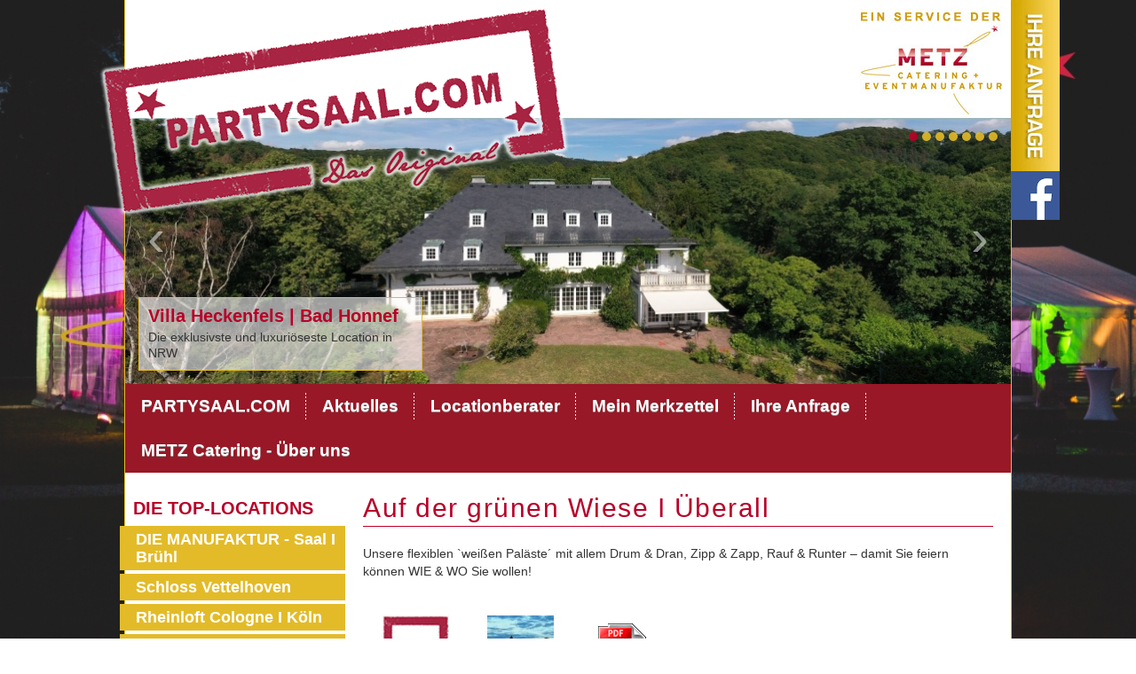

--- FILE ---
content_type: text/html;charset=UTF-8
request_url: https://www.partysaal.com/locationdetails/auf_der_gruenen_wiese
body_size: 6176
content:
<!DOCTYPE HTML>
<html lang="de-de" xml:lang="de-de">
<head>

<title>Auf der grünen Wiese I Überall | PARTYSAAL.COM</title>

<meta http-equiv="Content-Type" content="text/html; charset=utf-8">
<meta name="viewport" content="width=device-width, initial-scale=1">
<meta name="Description" content="Sie suchen die perfekte Location für Ihre Veranstaltung? Wir haben SIe schon längst gefunden! Egal ob Hochzeit, Geburtstag oder Business Event... Burgen,. Schlösser, Geheimtipps, etc.">
<meta name="Keywords" content="Eventlocation, Location, Festsaal, Partysaal, Saal, Location Köln, Location Düsseldorf, Location Bonn, Location NRW, Locations Köln, Festsaal Köln, Hochzeitslocation, Hochzeit Köln, Hochzeit Bonn, Hochzeit Düseldorf, Location Königswinter, Heiraten Köln, Location Brühl, Festsaal Brühl, Metz Erlebniswelt, Hochzeit Burg, Hochzeit Schloss, Hochzeit Schloß, Veranstaltungsraum, Veranstaltungssaal, Konferenzsaal, Tagungslocation, Location des Monats, heiraten in Köln, Heiraten in Bonn, Festsaal Hochzeitsfeier, Metz Catering, Metz Event, Eventlocation Köln, Eventlocation Bonn, Eventlocation Düsseldorf, Eventlocation Brühl, Traumlocation, Festsaal Bonn, Festsaal Düsseldorf, Catering Location, Gala Location, Messe Location, Meeting Location, Konferenz Location, Geburtstagsfeier Saal, Jubiläum Location, Location Sommerfest, Location Weihnachtsfeier, Weihnachtsfeier Köln, Sommerfest Köln, Weihnachtsfeier Bonn, Sommerfest Bonn">
<meta name="copyright" content="PARTYSAAL.COM">
<meta name="robots" content="INDEX, FOLLOW">
<meta name="revisit-after" content="30 days">
<meta name="document-class" content="Living Document">
<meta name="author" content="PARTYSAAL.COM">
<meta name="Reply-to" content="info@partysaal.com">
<meta name="Publisher" content="PARTYSAAL.COM">
<meta name="Publisher-Email" content="info@partysaal.com">
<meta property="og:title" content="Auf der grünen Wiese I Überall | PARTYSAAL.COM" />
<meta property="og:type" content="website" />
<meta property="og:url" content="https://www.partysaal.com//locationdetails/auf_der_gruenen_wiese" />
<meta property="og:image" content="https://www.partysaal.com/img/logo_partysaal_facebook.png" />
<meta property="og:description" content="Sie suchen die perfekte Location für Ihre Veranstaltung? Wir haben SIe schon längst gefunden! Egal ob Hochzeit, Geburtstag oder Business Event... Burgen,. Schlösser, Geheimtipps, etc." />

<base href="https://www.partysaal.com/" target="_self">


  <link rel="shortcut icon" href="https://www.partysaal.com/favicon.ico">
  <link href='https://partysaal.com/dateien/fonts/google-fonts.css' rel='stylesheet' type='text/css'>
  
  <link type="text/css" href="https://www.partysaal.com/css/bootstrap.css" media="screen" rel="stylesheet">
  <link type="text/css" href="https://www.partysaal.com/css/bootstrap-responsive.css" media="screen" rel="stylesheet">
  <link type="text/css" href="https://www.partysaal.com/css/fancybox.css" media="screen" rel="stylesheet">
  <link type="text/css" href="https://www.partysaal.com/css/styles.css" media="screen" rel="stylesheet">
  <link type="text/css" href="https://www.partysaal.com/css/styles_form.css" media="screen" rel="stylesheet">
  <link type="text/css" href="https://www.partysaal.com/css/locations.css" media="screen" rel="stylesheet">
  
  <!--[if lt IE 9]>
  <script>
      document.createElement('header');
      document.createElement('nav');
      document.createElement('section');
      document.createElement('article');
      document.createElement('aside');
      document.createElement('footer');
      document.createElement('hgroup');
  </script>
  <link type="text/css" href="https://www.partysaal.com/css/style_ie.css" media="screen" rel="stylesheet" />
  <script src="https://www.partysaal.com/js/html5shiv.js"></script>
  <link type="text/css" href="https://www.partysaal.com/css/desktop.css" rel="stylesheet" media="screen" />
  <![endif]-->
  
	<script type="text/javascript">
      var gaProperty = 'UA-44411472-4';
      var disableStr = 'ga-disable-' + gaProperty;
      if (document.cookie.indexOf(disableStr + '=true') > -1) {
      window[disableStr] = true;
      }
      function gaOptout() {
      document.cookie = disableStr + '=true; expires=Thu, 31 Dec 2099 23:59:59 UTC; path=/';
      window[disableStr] = true;
      alert('Das Tracking durch Google Analytics wurde in Ihrem Browser für diese Website deaktiviert.');
      }
    </script> 
     
	<script>
      (function(i,s,o,g,r,a,m){i['GoogleAnalyticsObject']=r;i[r]=i[r]||function(){
      (i[r].q=i[r].q||[]).push(arguments)},i[r].l=1*new Date();a=s.createElement(o),
      m=s.getElementsByTagName(o)[0];a.async=1;a.src=g;m.parentNode.insertBefore(a,m)
      })(window,document,'script','https://www.google-analytics.com/analytics.js','ga');
      ga('create', 'UA-44411472-4', 'auto');
      ga('require', 'displayfeatures');
      ga('require', 'linkid', 'linkid.js');
      ga('set', 'anonymizeIp', true);
      ga('send', 'pageview');
    </script>

  <style type="text/css">
	<!--
	html {
		background: url(dateien/bilder/hintergruende/zelte.jpg) no-repeat center center fixed; 
		-webkit-background-size: cover;
		-moz-background-size: cover;
		-o-background-size: cover;
		background-size: cover;
	}
	-->
  </style>

</head>

<body>

<div id="wrapper" class="container">
    <div class="flag">
        <a href="anfrage" title="IHRE ANFRAGE"><img class="anfrage-image" src="https://www.partysaal.com/img/ihre_anfrage.jpg" alt="IHRE ANFRAGE" title="IHRE ANFRAGE"></a>
        <a href="https://www.facebook.com/METZevent" target="_blank" title="facebook"><img class="facebook-image" src="https://www.partysaal.com/img/facebook_icon.png" alt="facebook" title="facebook"></a>
    </div>

    <header>
        <div class="logo">
        	
            	<img src="https://www.partysaal.com/img/logo_partysaal.png" alt="PARTYSAAL.COM - Das Original" title="PARTYSAAL.COM - Das Original" />
            
        </div>	
        <div class="logo-metz">
            <a href="https://www.metz-event.de/" target="_blank" title="Ein Service von: METZ CATERING + EVENTMANUFAKTUR">
                <img src="https://www.partysaal.com/img/logo_metz.jpg" alt="Ein Service von: METZ CATERING + EVENTMANUFAKTUR" title="Ein Service von: METZ CATERING + EVENTMANUFAKTUR">
            </a>
        </div>
        
    </header>
    
    <div class="container slideshow">
	<div id="myCarousel" class="carousel slide">
		<ol class="carousel-indicators">
			
				<li data-target="#myCarousel" data-slide-to="0" class="active"></li>
			
				<li data-target="#myCarousel" data-slide-to="1"></li>
			
				<li data-target="#myCarousel" data-slide-to="2"></li>
			
				<li data-target="#myCarousel" data-slide-to="3"></li>
			
				<li data-target="#myCarousel" data-slide-to="4"></li>
			
				<li data-target="#myCarousel" data-slide-to="5"></li>
			
				<li data-target="#myCarousel" data-slide-to="6"></li>
			
		</ol>
		<!-- Carousel items -->
		<div class="carousel-inner">
		
			
			<div class="active item">
				<a href="https://www.partysaal.com/locationdetails/villa_heckenfels" title="" target="_self">
					<article>
						<h4>Villa Heckenfels | Bad Honnef</h4>
						<p>Die exklusivste und luxuri&ouml;seste Location in NRW</p>
					</article>
					<img src="https://www.partysaal.com/dateien/bilder/slider/heckenfels_slider.jpg" alt="Villa Heckenfels | Bad Honnef" title="Villa Heckenfels | Bad Honnef" />
				</a>
			</div>
		
			
			<div class="item">
				<a href="http://www.partysaal.com/locationdetails/stella_rheni" title="" target="_self">
					<article>
						<h4>Stella Rheni</h4>
						<p>Die sch&ouml;nste Event-Villa im Rheinland!</p>
					</article>
					<img src="https://www.partysaal.com/dateien/bilder/slider/stella_slider.jpg" alt="Stella Rheni" title="Stella Rheni" />
				</a>
			</div>
		
			
			<div class="item">
				<a href="http://www.partysaal.com/locationdetails/auf_der_gruenen_wiese" title="" target="_self">
					<article>
						<h4>Auf der grünen Wiese</h4>
						<p>Individueller geht es nicht!</p>
					</article>
					<img src="https://www.partysaal.com/dateien/bilder/slider/zelt.jpg" alt="Auf der grünen Wiese" title="Auf der grünen Wiese" />
				</a>
			</div>
		
			
			<div class="item">
				<a href="http://www.partysaal.com/locationdetails/rheinloft_cologne" title="" target="_self">
					<article>
						<h4>Rheinloft Cologne</h4>
						<p>Die sch&ouml;nste Location in K&ouml;ln</p>
					</article>
					<img src="https://www.partysaal.com/dateien/bilder/slider/rheinloft.jpg" alt="Rheinloft Cologne" title="Rheinloft Cologne" />
				</a>
			</div>
		
			
			<div class="item">
				<a href="http://www.partysaal.com/metz_erlebniswelt" title="" target="_self">
					<article>
						<h4>Die Manufaktur</h4>
						<p>Die perfekte Location f&uuml;r jeden Anlass</p>
					</article>
					<img src="https://www.partysaal.com/dateien/bilder/slider/manufaktur.jpg" alt="Die Manufaktur" title="Die Manufaktur" />
				</a>
			</div>
		
			
			<div class="item">
				<a href="http://www.partysaal.com/locationdetails/weilerhof" title="" target="_self">
					<article>
						<h4>Weilerhof</h4>
						<p>Wundersch&ouml;n rustikal!</p>
					</article>
					<img src="https://www.partysaal.com/dateien/bilder/slider/weilerhof_back.jpg" alt="Weilerhof" title="Weilerhof" />
				</a>
			</div>
		
			
			<div class="item">
				<a href="https://www.partysaal.com/locationdetails/waldgraf" title="" target="_self">
					<article>
						<h4>Schloss Vettelhoven | Grafschaft</h4>
						<p>Das sch&ouml;nste Dornr&ouml;schenschloss</p>
					</article>
					<img src="https://www.partysaal.com/dateien/bilder/slider/vettelhoven_slider.jpg" alt="Schloss Vettelhoven | Grafschaft" title="Schloss Vettelhoven | Grafschaft" />
				</a>
			</div>
		
		</div>
		<!-- Carousel nav -->
		<a class="carousel-control left" href="#myCarousel" data-slide="prev">&lsaquo;</a>
		<a class="carousel-control right" href="#myCarousel" data-slide="next">&rsaquo;</a>
	</div>
</div>
    
    <nav class="navbar">
        <div class="navbar-inner">
            <div class="container">
                <button type="button" class="btn btn-navbar" data-toggle="collapse" data-target=".nav-collapse">
                    <span class="icon-bar"></span>
                    <span class="icon-bar"></span>
                    <span class="icon-bar"></span>
                </button>
                <section class="nav-collapse collapse">
                     
                <ul class="nav menu-1-level">
                    
                        <li class="nav-first">
                            <a href="https://www.partysaal.com/" target="_self" title="PARTYSAAL.COM - Locations für Ihren Event in Köln / Bonn / Düsseldorf / NRW!">PARTYSAAL.COM</a>
                            
                            
                            
                        </li>
                    
                        <li>
                            <a href="https://www.partysaal.com/aktuelles" target="_self" title="Aktuelles">Aktuelles</a>
                            
                            
                            
                        </li>
                    
                        <li class="nav-parent">
                            <a href="https://www.partysaal.com/locationberater" target="_self" title="Locationberater">Locationberater</a>
                            
                            
                             
                <ul class="nav menu-2-level">
                    
                        <li class="nav-first">
                            <a href="https://www.partysaal.com/koeln" target="_self" title="Locations im Raum Köln">Locations im Raum Köln</a>
                            
                            
                            
                        </li>
                    
                        <li>
                            <a href="https://www.partysaal.com/bonn" target="_self" title="Locations im Raum Bonn">Locations im Raum Bonn</a>
                            
                            
                            
                        </li>
                    
                        <li>
                            <a href="https://www.partysaal.com/koeln-bonn" target="_self" title="Locations im Köln-Bonner Großraum">Locations im Köln-Bonner Großraum</a>
                            
                            
                            
                        </li>
                    
                        <li>
                            <a href="https://www.partysaal.com/top_hochzeitslocations" target="_self" title="Top-Hochzeitslocations">Top-Hochzeitslocations</a>
                            
                            
                            
                        </li>
                    
                        <li>
                            <a href="https://www.partysaal.com/businesslocations" target="_self" title="Business-Locations">Business-Locations</a>
                            
                            
                            
                        </li>
                    
                        <li>
                            <a href="https://www.partysaal.com/duesseldorf" target="_self" title="Locations im Raum Düsseldorf">Locations im Raum Düsseldorf</a>
                            
                            
                            
                        </li>
                    
                        <li>
                            <a href="https://www.partysaal.com/konferenz_tagungslocations" target="_self" title="Konferenz- und Tagungslocations">Konferenz- und Tagungslocations</a>
                            
                            
                            
                        </li>
                    
                        <li>
                            <a href="https://www.partysaal.com/outdoor-sommer_special" target="_self" title="OUTDOOR - Sommer Specials">OUTDOOR - Sommer Specials</a>
                            
                            
                            
                        </li>
                    
                        <li>
                            <a href="https://www.partysaal.com/top-partylocations" target="_self" title="Top-Partylocations">Top-Partylocations</a>
                            
                            
                            
                        </li>
                    
                        <li>
                            <a href="https://www.partysaal.com/bis_60_personen" target="_self" title="Bis 60 Personen">Bis 60 Personen</a>
                            
                            
                            
                        </li>
                    
                        <li>
                            <a href="https://www.partysaal.com/bis_100_personen" target="_self" title="Bis 100 Personen">Bis 100 Personen</a>
                            
                            
                            
                        </li>
                    
                        <li>
                            <a href="https://www.partysaal.com/bis_130_personen" target="_self" title="Bis 130 Personen">Bis 130 Personen</a>
                            
                            
                            
                        </li>
                    
                        <li>
                            <a href="https://www.partysaal.com/bis_180_personen" target="_self" title="Bis 180 Personen">Bis 180 Personen</a>
                            
                            
                            
                        </li>
                    
                        <li>
                            <a href="https://www.partysaal.com/bis_250_personen" target="_self" title="Bis 250 Personen">Bis 250 Personen</a>
                            
                            
                            
                        </li>
                    
                        <li>
                            <a href="https://www.partysaal.com/bis_500_personen" target="_self" title="Bis 500 Personen">Bis 500 Personen</a>
                            
                            
                            
                        </li>
                    
                        <li>
                            <a href="https://www.partysaal.com/bis_1000_personen" target="_self" title="Bis 1000 Personen">Bis 1000 Personen</a>
                            
                            
                            
                        </li>
                    
                        <li class="nav-last">
                            <a href="https://www.partysaal.com/mit_standesamt" target="_self" title="Locations mit Standesamt">Locations mit Standesamt</a>
                            
                            
                            
                        </li>
                    
                </ul>
             
                        </li>
                    
                        <li>
                            <a href="https://www.partysaal.com/merkzettel" target="_self" title="Mein Location-Merkzettel">Mein Merkzettel</a>
                            
                            
                            
                        </li>
                    
                        <li>
                            <a href="https://www.partysaal.com/anfrage" target="_self" title="Ihre Anfrage">Ihre Anfrage</a>
                            
                            
                            
                        </li>
                    
                        <li class="nav-last">
                            <a href="https://www.partysaal.com/metz_catering" target="_self" title="METZ Catering + Eventmanufaktur">METZ Catering - Über uns</a>
                            
                            
                            
                        </li>
                    
                </ul>
             
                </section>
            </div>
        </div>
    </nav> 

    <div class="row main">

        <div class="span8 main-content">
            
    	  <h1>Auf der grünen Wiese I Überall</h1>
			Unsere flexiblen `weißen Paläste´ mit allem Drum & Dran, Zipp & Zapp, Rauf & Runter – damit Sie feiern können WIE & WO Sie wollen!
		  <br />
			
		  <br class="clear-both"/>
		  <div align="right">
			
            <div class="div_location_button"><a href="locationdetails/auf_der_gruenen_wiese"><img src="img/uebersicht.jpg" width="75" height="75" alt="ÜBERSICHT" title="ÜBERSICHT" border="0" /><br />ÜBERSICHT</a></div>
            <div class="div_location_button">
            <a href="locationdetails/auf_der_gruenen_wiese/bilder" rel="lightbox[location]"><img src="dateien/bilder/locations/icon/8003.jpg" width="75" height="75" alt="BILDERGALERIE" title="BILDERGALERIE" border="0" /><br />BILDERGALERIE</a></div> <div class="div_location_button" style="border-right: none"><a href="dateien/pdf/locations/metz_ps_wiese.pdf" title="INFOBLATT" target="_blank"><img src="img/pdflogo.gif" width="75" height="75" alt="INFOBLATT" title="INFOBLATT" border="0" /><br />INFOBLATT</a></div> 
			
		  </div>
		  <div style="clear: left;"></div>
          <br />
		  
              <table cellspacing="0" cellpadding="0" class="tbl_location">
                
                <tr class="tbl_location_tr1">
                  <td class="tbl_location_bez">Kategorie</td>
                  <td valign="top">Zelte, Outdoor</td>
                  <td rowspan="3" width="75">
                    <div id="facebook_like_location" style="margin: 5px 0 0 5px;">
						<iframe src="http://www.facebook.com/plugins/like.php?href=http%3A%2F%2Fwww.partysaal.com/index.cfm/locationdetails/auf_der_gruenen_wiese&amp;layout=button_count&amp;show_faces=false&amp;width=76&amp;action=like&amp;colorscheme=light&amp;height=21" scrolling="no" frameborder="0" style="border:none; overflow:hidden; width:120px; height:21px;" allowTransparency="true"></iframe>
					</div>	
					
                      <div class="div_location_button"><a href="merkzettel/hinzufuegen/auf_der_gruenen_wiese" title="MERKZETTEL"><img src="img/partysaal_icon_pfeil_stern.png" width="75" height="75" alt="MERKZETTEL" title="MERKZETTEL" border="0" /><br />MERKZETTEL</a></div>
                    
                  </td>
                </tr>
                  
                <tr>
                  <td class="tbl_location_bez">Stichworte</td>
                  <td valign="top">Feiern überall, Zelte, flexibel, ungebunden</td>
                </tr>
                
                <tr class="tbl_location_tr1">
                  <td class="tbl_location_bez"><strong>Personenzahl</strong></td>
                  <td valign="top">10-1000 Personen</td>
                </tr>
                
                <tr>
                  <td class="tbl_location_bez"><strong>Eignung</strong></td>
                  <td colspan="2">Hochzeiten, Geburtstagem Firmenevents, Produktpräsentationen, Messen, ALLES!</td>
                </tr>
                
                <tr class="tbl_location_tr1">
                  <td class="tbl_location_bez"><strong>Lage</strong></td>
                  <td colspan="2">Wo immer SIE feiern wollen: Im Garten, am See, auf der grünen Wiese, etc…</td>
                </tr>
                
                  <tr>
                    <td class="tbl_location_bez"><strong>Besonderheit</strong></td>
                    <td colspan="2">Spezielle Formen vom Spitzdach über das Zirkuszelt bis hin zur mehrstöckigen Festhalle</td>
                  </tr>
                
                <tr class="tbl_location_tr1">
                  <td class="tbl_location_bez"><strong>Kurzinfo</strong></td>
                  <td colspan="2"><ul><li>Moderne Zelte mit Alu-Leichtbau Ger&uuml;st, strahlend wei&szlig;er PVC Beplanung und Holzboden, je nach Ausf&uuml;hrung mit Fenstern und festen T&uuml;ren</li><li>Verschiedene Ausbauvarianten mit w&auml;hlbaren Teppichfarben, individueller Be- &amp; Ausleuchtung, Stoffhimmeln und vieles mehr</li><li>Viele individuelle Gestaltungs- und Ausstattungsmerkmale wie &uuml;berdachte Terrassen, Walkways, seperate K&uuml;chen, etc.. realisierbar</li><li>Vielf&auml;ltige Tisch-, Stuhl-, Theken- &amp; Bar-Varianten m&ouml;glich</li><li>Ortsungebundene Infrastruktur durch Stromaggregat, mobile Sanit&auml;rl&ouml;sungen, Wassertanks</li></ul></td>
                </tr>
                
                  <tr>
                    <td class="tbl_location_bez"><strong>Specials</strong></td>
                    <td colspan="2"><p>Attraktive Pauschalpakete inkl. Zelt, Ausstattung, Dekoration, Speisen, Getr&auml;nke &bdquo;all-you-can-drink&ldquo;, Personal, Unterhaltung</p></td>
                  </tr>
                
                <tr class="tbl_location_tr1">
                  <td class="tbl_location_bez"><strong>Preisspiegel</strong></td>
                  <td colspan="2">
                    <img src="img/stern15.png" width="14" height="14" alt="*" title="*" border="0" />  bis <img src="img/stern15.png" width="14" height="14" alt="*" title="*" border="0" /><img src="img/stern15.png" width="14" height="14" alt="*" title="*" border="0" /><img src="img/stern15.png" width="14" height="14" alt="*" title="*" border="0" /><img src="img/stern15.png" width="14" height="14" alt="*" title="*" border="0" />
                  </td>
                </tr>
              </table>
            
            
            

        </div> 

        <aside class="span4 content-left">
            <nav class="nav-leistungen">
                <h3>Die Top-Locations</h3>
                

    
    
    
    <ul class="nav menu-2-level">
        
            <li class="nav-first"><a href="locationdetails/die_manufaktur" title="DIE MANUFAKTUR - Saal I Brühl">DIE MANUFAKTUR - Saal I Brühl</a></li>
		
            <li><a href="locationdetails/waldgraf" title="Schloss Vettelhoven">Schloss Vettelhoven</a></li>
		
            <li><a href="locationdetails/rheinloft_cologne" title="Rheinloft Cologne I Köln">Rheinloft Cologne I Köln</a></li>
		
            <li><a href="locationdetails/stella_rheni" title="Stella Rheni I Bonn">Stella Rheni I Bonn</a></li>
		
            <li><a href="locationdetails/weilerhof" title="Weilerhof I Brühl/Hürth">Weilerhof I Brühl/Hürth</a></li>
		
            <li class="nav-last"><a href="locationdetails/villa_heckenfels" title="Villa Heckenfels | Bad Honnef">Villa Heckenfels | Bad Honnef</a></li>
		  
      </ul>
  
                <br />
                <h3>Alle Locations</h3>
                 
                <ul class="nav menu-1-level">
                    
                        <li class="nav-first">
                            <a href="https://www.partysaal.com/metz_erlebniswelt" target="_self" title="DIE MANUFAKTUR">DIE MANUFAKTUR</a>
                            
                            
                            
                        </li>
                    
                        <li>
                            <a href="https://www.partysaal.com/stift_ehreshoven" target="_self" title="Stift Ehreshoven">Stift Ehreshoven</a>
                            
                            
                            
                        </li>
                    
                        <li>
                            <a href="https://www.partysaal.com/saele_bis_120" target="_self" title="Säle bis 120 Personen">Säle bis 120 Personen</a>
                            
                            
                            
                        </li>
                    
                        <li>
                            <a href="https://www.partysaal.com/sael_ab_120" target="_self" title="Säle ab 120 Personen">Säle ab 120 Personen</a>
                            
                            
                            
                        </li>
                    
                        <li>
                            <a href="https://www.partysaal.com/burgen" target="_self" title="Burgen">Burgen</a>
                            
                            
                            
                        </li>
                    
                        <li>
                            <a href="https://www.partysaal.com/schloesser" target="_self" title="Schlösser">Schlösser</a>
                            
                            
                            
                        </li>
                    
                        <li>
                            <a href="https://www.partysaal.com/landgueter_scheunen" target="_self" title="Landgüter & Scheunen">Landgüter & Scheunen</a>
                            
                            
                            
                        </li>
                    
                        <li>
                            <a href="https://www.partysaal.com/villen_herrenhaeuser" target="_self" title="Villen & Herrenhäuser">Villen & Herrenhäuser</a>
                            
                            
                            
                        </li>
                    
                        <li>
                            <a href="https://www.partysaal.com/lounge_clubs" target="_self" title="Lounges & Clubs">Lounges & Clubs</a>
                            
                            
                            
                        </li>
                    
                        <li>
                            <a href="https://www.partysaal.com/specials" target="_self" title="Specials">Specials</a>
                            
                            
                            
                        </li>
                    
                        <li class="nav-last">
                            <a href="https://www.partysaal.com/zelte_outdoor" target="_self" title="Zelte & Outdoor">Zelte & Outdoor</a>
                            
                            
                            
                        </li>
                    
                </ul>
             
            </nav>

            
                    <div class="banner-wrapper">
                        <p><b>Eventlocations für die Region Köln / Bonn / Düsseldorf / NRW auf einen Blick!</b><br /><br />Für jeden Anlass der perfekte Rahmen: Hochzeitsfeiern, Geburtstagsfeste, Weihnachtsfeiern, Sommerfeste, Konferenzen, Tagungen oder Ihren ganz persönlichen Event.<br /><br />Ein Service der METZ Catering + Eventmanufaktur - Wir schaffen Erlebnisse!<br /><br /><b>Rufen Sie uns an: <br />02232 / 76 240 50 </b></p> <p><a href="dateien/vcf/METZCatering-Eventmanufaktur.vcf">Unsere Visitenkarte als VCard</a><br /><br /></p> <a href="http://www.mein-biocatering.de/" alt="Mein Biocatering" title="Mein Biocatering" target="_blank"><img src="dateien/bilder/banner/bio_logo.jpg" alt="Mein Biocatering" title="Mein Biocatering" /></a> <a href="http://www.metz-event.de/" alt="METZ CATERING & EVENTMANUFAKTUR" title="METZ CATERING & EVENTMANUFAKTUR" target="_blank"><img src="dateien/bilder/banner/metz_logo.jpg" alt="METZ CATERING & EVENTMANUFAKTUR" title="METZ CATERING & EVENTMANUFAKTUR" /></a> 
                    </div>
            
        </aside> 
        
    </div> 

</div> 
<footer>
    <div class="footer-content container">
        <nav class="footer-navi">
            
                <ul class="menu-1-level">
                    
                        <li class="nav-first">
                            <a href="https://www.partysaal.com/kontakt" target="_self" title="Kontakt">Kontakt</a>
                            
                            
                        </li>
                    
                        <li>
                            <a href="https://www.partysaal.com/locations_koeln_bonn_duesseldorf" target="_self" title="Alle unsere Locations in Köln / Bonn / Düsseldorf">Alle unsere Locations</a>
                            
                            
                        </li>
                    
                        <li>
                            <a href="https://www.partysaal.com/sitemap" target="_self" title="Sitemap">Sitemap</a>
                            
                            
                        </li>
                    
                        <li>
                            <a href="https://www.partysaal.com/impressum" target="_self" title="Impressum">Impressum</a>
                            
                            
                        </li>
                    
                        <li class="nav-last">
                            <a href="https://www.partysaal.com/datenschutzerklaerung" target="_self" title="Datenschutzerklärung">Datenschutzerklärung</a>
                            
                            
                        </li>
                    
                </ul>
            
        </nav>
        
        <div class="footer-copy">
            <a title="rheinline - agentur für digitale medien, bonn" target="_blank" href="https://www.rheinline.de/">rheinline - agentur für digitale medien, bonn</a>
            :::
            <a target="_blank" title="rheinline - webdesign" href="https://www.rheinline.de/webdesign.cfm">webdesign</a>
            ,
            <a target="_blank" title="rheinline - programmierung" href="https://www.rheinline.de/programmierung.cfm">programmierung</a>
            ,
            <a target="_blank" title="rheinline - webhosting" href="https://www.rheinline.de/webhosting.cfm">webhosting</a>
        </div>
    </div>
</footer>



<script type="text/javascript" src="https://www.partysaal.com/js/jquery-1.8.2min.js"></script>
<script type="text/javascript" src="https://www.partysaal.com/js/modernizr.js"></script>
<script type="text/javascript" src="https://www.partysaal.com/js/jquery.fancybox-1.3.4.js"></script>
<script type="text/javascript" src="https://www.partysaal.com/js/bootstrap.min.js"></script>
<script type="text/javascript" src="https://www.partysaal.com/js/owl.carousel.min.js"></script>

<script type="text/javascript" src="https://www.partysaal.com/js/action.js"></script>


</body>
</html>


--- FILE ---
content_type: text/css
request_url: https://partysaal.com/dateien/fonts/google-fonts.css
body_size: 327
content:
@charset "utf-8";
/* CSS Document */

/* source-sans-pro-300 - latin */
@font-face {
  font-family: 'Source Sans Pro';
  font-style: normal;
  font-weight: 300;
  src: url('https://partysaal.com/dateien/fonts/source-sans-pro/source-sans-pro-v21-latin-300.eot'); /* IE9 Compat Modes */
  src: local(''),
       url('https://partysaal.com/dateien/fonts/source-sans-pro/source-sans-pro-v21-latin-300.eot?#iefix') format('embedded-opentype'), /* IE6-IE8 */
       url('https://partysaal.com/dateien/fonts/source-sans-pro/source-sans-pro-v21-latin-300.woff2') format('woff2'), /* Super Modern Browsers */
       url('https://partysaal.com/dateien/fonts/source-sans-pro/source-sans-pro-v21-latin-300.woff') format('woff'), /* Modern Browsers */
       url('https://partysaal.com/dateien/fonts/source-sans-pro/source-sans-pro-v21-latin-300.ttf') format('truetype'), /* Safari, Android, iOS */
       url('https://partysaal.com/dateien/fonts/source-sans-pro/source-sans-pro-v21-latin-300.svg#SourceSansPro') format('svg'); /* Legacy iOS */
}

/* source-sans-pro-300italic - latin */
@font-face {
  font-family: 'Source Sans Pro';
  font-style: italic;
  font-weight: 300;
  src: url('https://partysaal.com/dateien/fonts/source-sans-pro/source-sans-pro-v21-latin-300italic.eot'); /* IE9 Compat Modes */
  src: local(''),
       url('https://partysaal.com/dateien/fonts/source-sans-pro/source-sans-pro-v21-latin-300italic.eot?#iefix') format('embedded-opentype'), /* IE6-IE8 */
       url('https://partysaal.com/dateien/fonts/source-sans-pro/source-sans-pro-v21-latin-300italic.woff2') format('woff2'), /* Super Modern Browsers */
       url('https://partysaal.com/dateien/fonts/source-sans-pro/source-sans-pro-v21-latin-300italic.woff') format('woff'), /* Modern Browsers */
       url('https://partysaal.com/dateien/fonts/source-sans-pro/source-sans-pro-v21-latin-300italic.ttf') format('truetype'), /* Safari, Android, iOS */
       url('https://partysaal.com/dateien/fonts/source-sans-pro/source-sans-pro-v21-latin-300italic.svg#SourceSansPro') format('svg'); /* Legacy iOS */
}

/* source-sans-pro-regular - latin */
@font-face {
  font-family: 'Source Sans Pro';
  font-style: normal;
  font-weight: 400;
  src: url('https://partysaal.com/dateien/fonts/source-sans-pro/source-sans-pro-v21-latin-regular.eot'); /* IE9 Compat Modes */
  src: local(''),
       url('https://partysaal.com/dateien/fonts/source-sans-pro/source-sans-pro-v21-latin-regular.eot?#iefix') format('embedded-opentype'), /* IE6-IE8 */
       url('https://partysaal.com/dateien/fonts/source-sans-pro/source-sans-pro-v21-latin-regular.woff2') format('woff2'), /* Super Modern Browsers */
       url('https://partysaal.com/dateien/fonts/source-sans-pro/source-sans-pro-v21-latin-regular.woff') format('woff'), /* Modern Browsers */
       url('https://partysaal.com/dateien/fonts/source-sans-pro/source-sans-pro-v21-latin-regular.ttf') format('truetype'), /* Safari, Android, iOS */
       url('https://partysaal.com/dateien/fonts/source-sans-pro/source-sans-pro-v21-latin-regular.svg#SourceSansPro') format('svg'); /* Legacy iOS */
}

/* source-sans-pro-italic - latin */
@font-face {
  font-family: 'Source Sans Pro';
  font-style: italic;
  font-weight: 400;
  src: url('https://partysaal.com/dateien/fonts/source-sans-pro/source-sans-pro-v21-latin-italic.eot'); /* IE9 Compat Modes */
  src: local(''),
       url('https://partysaal.com/dateien/fonts/source-sans-pro/source-sans-pro-v21-latin-italic.eot?#iefix') format('embedded-opentype'), /* IE6-IE8 */
       url('https://partysaal.com/dateien/fonts/source-sans-pro/source-sans-pro-v21-latin-italic.woff2') format('woff2'), /* Super Modern Browsers */
       url('https://partysaal.com/dateien/fonts/source-sans-pro/source-sans-pro-v21-latin-italic.woff') format('woff'), /* Modern Browsers */
       url('https://partysaal.com/dateien/fonts/source-sans-pro/source-sans-pro-v21-latin-italic.ttf') format('truetype'), /* Safari, Android, iOS */
       url('https://partysaal.com/dateien/fonts/source-sans-pro/source-sans-pro-v21-latin-italic.svg#SourceSansPro') format('svg'); /* Legacy iOS */
}

--- FILE ---
content_type: text/css
request_url: https://www.partysaal.com/css/styles.css
body_size: 4412
content:
/* 
****************************************** 
******** LESS STYLED BY RHEINLINE ********
******************************************
*/
/*MIXINS*/
/*
******** NACH ATOMIC DESIGN: http://bradfrostweb.com/blog/post/atomic-web-design/;  **********
*/
*,
*:after,
*:before {
  -webkit-box-sizing: border-box;
  /* Safari/Chrome, other WebKit */
  -moz-box-sizing: border-box;
  /* Firefox, other Gecko */
  box-sizing: border-box;
  /* Opera/IE 8+ */
}
html,
body,
div,
h1,
h2,
h3,
h4,
h5,
h6,
table,
td,
tr,
nav ul {
  margin: 0;
  padding: 0;
}
* {
  outline: none;
}
img {
  border: none;
}
html,
body {
  height: 100%;
}
body {
  background: none;
  font-family: Verdana, Tahoma, Arial, Helvetica, sans-serif;
  font-size: 14px;
}
html {
  /* background: url(../dateien/bilder/hintergruende/bg1.jpg) no-repeat center center fixed; */
  -webkit-background-size: cover;
  -moz-background-size: cover;
  -o-background-size: cover;
  background-size: cover;
}
#wrapper {
  background: #ffffff;
  border-left: 1px solid #e3bb28;
  border-right: 1px solid #e3bb28;
  position: relative;
}
a {
  color: #b80028;
  text-decoration: underline;
  transition: color 0.2s ease-out 0s;
}
a:focus,
a:hover {
  color: #000000;
  text-decoration: none;
}
h1,
h2,
h3,
h4,
h5 {
  font-family: 'Source Sans Pro', sans-serif;
  font-weight: normal;
  color: #b80028;
}
h1 {
  font-size: 30px;
  border-bottom: 1px solid #b80028;
  margin-bottom: 20px;
  letter-spacing: 0.05em;
}

@media (max-width: 767px) {
	h1 {
	  font-size: 20px;
	  line-height: 1.3em;
	}
	h3 {
		font-size: 18px;
	}
}

h2 {
  font-size: 20px;
  line-height: 1.25em;
  margin-bottom: 0.5em;
  font-weight: bold;
}

.clear-both {
	clear: both;
}

.border-right-none {
	border-right: none;
}

hr.banner {
  margin: 10px 0;
  height: 1px;
  border-top: solid none;
  border-left: solid none;
  border-right: solid none;
  border-bottom: solid 1px #9CB6B6;
  background: none;
  line-height: 0px;
  -webkit-box-sizing: content-box;
  /* Safari/Chrome, other WebKit */
  -moz-box-sizing: content-box;
  /* Firefox, other Gecko */
  box-sizing: content-box;
  /* Opera/IE 8+ */
}
.phone-icon {
  float: left;
}
.phone-nr {
  float: right;
  padding-top: 5px;
  margin-left: 5px;
}
.main-content {
  float: right;
  margin: 0 20px 20px 0px;
}

.flag {
  position: absolute;
  top: -20px;
  right: -55px;
  width: 55px;
  padding: 20px 0 0 0;
}

.anfrage-image {
  position: fixed;
  width: 55px;
}

.facebook-image {
  position: fixed;
  width: 55px;
  top: 193px;
}

.component-google-maps {
  margin: 0 0 40px 0;
}

.telephone {
  float: right;
  color: #ffffff;
  padding: 10px 10px 0 0;
  font-size: 16px;
}
.telephone span.phone-icon {
  background: url(../img/icon-phone.png) center left no-repeat;
  width: 24px;
  height: 29px;
  display: block;
}
.telephone .phone-nr {
  color: #ffffff;
}
.telephone a {
  color: #ffffff;
  text-decoration: none;
}
.clearen {
  clear: both;
  float: left;
}
.link-pos-right {
  text-align: right;
}
.link-pos-left {
  text-align: left;
}
.download-pos-right {
  text-align: right;
}
.download-pos-left {
  text-align: left;
}
/* PRODUKTÜBERSICHT */
table.produktuebersicht {
  display: block;
  padding-top: 10px;
}
table.produktuebersicht tr td.produktpreis {
  width: 100px;
}
@media (max-width: 1024px) {
  .flag .anfrage-image {
    width: 37px;
  }
  
  .flag .facebook-image {
	position: fixed;
	width: 37px;
	top: 126px;
  }
  
}

@media (max-width: 1024px) {
  .flag .facebook-image {
    width: 37px;
  }
  
  .flag .facebook-image {
	position: fixed;
	width: 37px;
	top: 126px;
  }
}

/*HOCHFORMAT*/
@media (min-width: 768px) and (max-width: 999px) {
  .telephone {
    float: left;
    padding: 7px 0 0 5px;
  }
  .telephone span.phone-icon {
    margin-right: 5px;
    margin-top: -2px;
    float: left;
  }
  .telephone .phone-nr {
    padding-top: 4px;
    float: left;
  }
  .telephone .phone-nr a {
    color: #ffffff;
    font-size: 16px;
    text-decoration: none;
  }
  .telephone {
    float: left;
  }
}
@media (max-width: 767px) {
  .flag {
    display: none;
  }
  .telephone {
    padding: 7px 0 0 5px;
    float: left;
  }
  .telephone span.phone-icon {
    margin-right: 5px;
    margin-top: -2px;
    float: left;
  }
  .telephone .phone-nr {
    padding-top: 5px;
    float: left;
  }
  .telephone .phone-nr a {
    color: #ffffff;
    font-size: 14px;
    text-decoration: none;
  }
}
.page-footnote {
  float: left;
  margin-top: 20px;
}
header {
  clear: both;
  float: left;
  border-bottom: 1px solid #9cb6b6;
  width: 100%;
  text-align:right;
  position: relative
}
header .m-facebook-icon {
  display: none;
}
header .logo-metz a {
  display: block;
}
header .logo-metz a img {
  /* width: 100%; */
  padding-top: 10px;
  padding-right: 10px;
}
header .logo-metz span {
  display: none;
}
header .slide .carousel-control {
  font-size: 130px;
}
header .logo-metz {
  float: right;
}

#facebook_like {
	position: absolute;
		left: 15px;
		top: 15px;
}

/* #facebook_like iframe {
	border:none; 
	overflow:hidden; 
	width:120px; 
	height:21px;
} */

#facebook_like img {
	border:none; 
	overflow:hidden; 
	width:40px; 
	height:40px;
}

@media (max-width: 767px) {
	header .logo-metz {
	  width: 40%;
	}
}

header .logo {
  top: 5px;
  display: block;
  position:absolute;
  z-index: 99;
  left: -40px;
}



.locationslider {
	clear: both;
	padding: 25px 0;
}

.customNavigation {
	padding-top: 15px;
}



@media (min-width: 768px) and (max-width: 999px) {
  header {
    width: 100%;
  }
  header .slide {
    margin: 0;
  }
  header .slide .carousel-control {
    font-size: 100px;
  }
    header .logo {
	  top: 10px;
	  z-index: 99;
	  left: 0px;
	  width: 50%;
  }
  
}

@media (max-width: 999px) {
	#facebook_like {
		position: absolute;
		bottom: 10%;
		right: 22%;
	}
}

@media (max-width: 767px) {
	header {
		position: relative;
		width: 100%;
	}
	#facebook_like {
		position: absolute;
		bottom: auto;
		right: auto;
		left: 0;
		top: 15px;
	}
  header .slide {
    margin: 0;
  }
  header .slide .carousel-control {
    font-size: 100px;
  }
  header .m-facebook-icon {
    position: absolute;
    top: 10px;
    right: 0px;
    display: block;
  }
  header .m-facebook-icon a {
    display: block;
    width: 50px;
    height: 50px;
  }
  
  header .logo {
	  top: 40px;
	  z-index: 99;
	  left: 0;
	  width: 50%;
  }
  
}
@media (max-width: 520px) {
  header .m-facebook-icon img {
    float: right;
    width: 70%;
  }
}
@media (max-width: 320px) {
  header .m-facebook-icon {
    top: 5px;
  }
  header .m-facebook-icon img {
    float: right;
    width: 50%;
  }
}
.slideshow {
  clear: both;
  float: left;
  width: 998px;
}
.slideshow .carousel-indicators li {
  cursor: pointer;
}
.slideshow .slide {
  margin: 0;
  position: relative;
}
.slideshow .slide a {
  display: block;
  text-decoration: none;
}
.slideshow .slide ahover h4 {
  text-decoration: underline;
}
.slideshow .slide .carousel-control {
  text-decoration: none;
  background: none;
  border: none;
  border-radius: 0px;
  -webkit-border-radius: 0px;
  -moz-border-radius: 0px;
  margin-top: 0;
  outline: 0;
}
.slideshow .slide article {
  width: 320px;
  position: absolute;
  left: 15px;
  bottom: 15px;
  z-index: 5px;
  padding: 10px;
  border: 1px solid #e3bb28;
  background: rgba(255,255,255,0.6);
}
.slideshow .slide article p {
  margin: 0;
}
.slideshow .slide article h4 {
  color: #b80028;
  font-size: 20px;
  font-weight: bold;
  margin-bottom: 5px;
}
.slideshow .slide article p {
  color: #333;
  line-height: 1.3em;
}
carousel a {
  text-decoration: none;
}
.carousel a:hover h4 {
  text-decoration: underline;
}
@media (max-width: 1024px) {
  .container.slideshow {
    width: 948px;
  }
}
@media (min-width: 768px) and (max-width: 999px) {
  .container.slideshow .item article {
    display: none;
  }
}
@media (max-width: 767px) {
  .container.slideshow {
    width: 100%;
  }
  .container.slideshow .item img {
    width: 100%;
  }
  .container.slideshow .item article {
    display: none;
  }
}
/******* AKTUELLES  *******/
.news-item {
  display: block;
  float: left;
  padding-bottom: 20px;
  margin-bottom: 20px;
  border-bottom: 1px solid #9cb6b6;
}
.news-item h2 {
  margin-top: -7px;
}
.news-item img {
  width: 200px;
  margin-right: 20px;
  float: left;
  border: 1px solid #999999;
}
.news-item img:hover {
  border: 1px solid #b80028;
}
@media (max-width: 480px) {
  .news-item h2,
  .news-item p {
    clear: both;
  }
  .news-item h2 {
    margin: 10px 0 0 0 !important;
    float: left;
    width: 100%;
  }
  .news-item img {
    display: block;
    margin: 0 auto 10px auto;
    float: none;
  }
}
.product-overview {
  margin-top: 15px;
  float: left;
  width: 100%;
}
.product-overview .no-image {
  width: 100%;
}
.product-overview .grid-4 {
  padding-right: 20px;
}
.overview-item {
  padding-bottom: 20px;
  padding-top: 20px;
  border-bottom: 1px #9cb6b6 solid;
}
.overview-item:first-child {
  border-top: none;
}
@media (min-width: 1000px) {
  /******* NAVIGATION  *******/
  #wrapper .navbar ul li:hover ul.menu-2-level {
    display: block;
  }
  #wrapper .navbar ul li > a {
    background: url(../img/nav-dotted.png) center right no-repeat;
    padding: 15px 18px;
    color: #fff;
    font-weight: bold;
    font-size: 19px;
  }
  #wrapper .navbar ul li > a:hover {
    color: #b80028;
  }
  #wrapper .navbar ul li:hover > a {
    color: #e3bb28;
  }
  #wrapper .navbar ul li.nav-last > a {
    background: none;
  }
  #wrapper .navbar ul li.nav-active > a {
    background: #fff;
    color: #b80028;
  }
  #wrapper .navbar ul ul.menu-2-level {
    display: none;
    position: absolute;
    border-left: 1px solid #9cb6b6;
    border-right: 1px solid #9cb6b6;
    background: #fff;
    -webkit-box-shadow: 5px 5px 5px 0px #aaa;
    box-shadow: 5px 5px 5px 0px #aaa;
    width: 250px;
  }
  #wrapper .navbar ul ul.menu-2-level li {
    clear: both;
    width: 100%;
    border-bottom: 1px solid #9cb6b6;
  }
  #wrapper .navbar ul ul.menu-2-level li:hover .menu-2-level {
    display: block;
  }
  #wrapper .navbar ul ul.menu-2-level li:hover {
    background: #981827;
  }
  #wrapper .navbar ul ul.menu-2-level li > a {
    color: #333;
    background-image: none;
    padding: 5px 10px;
    font-size: 14px;
    font-weight: normal;
  }
  #wrapper .navbar ul ul.menu-2-level li > a:hover {
    color: #fff;
  }
  #wrapper .navbar ul ul.menu-2-level li.nav-active > a {
    background: #b80028;
    color: #fff;
  }
}
nav {
  clear: both;
  float: left;
  width: 100%;
  font-family: 'Source Sans Pro', sans-serif;
}
nav .navbar-inner {
  background: #981827;
  padding: 0;
  border: none;
  border-radius: 0px;
  -webkit-border-radius: 0px;
  -moz-border-radius: 0px;
}
nav .navbar-inner .container ul li {
  position: relative;
}
nav .navbar-inner .container ul li a {
  color: #fff;
}
nav .navbar-inner .container ul li a:hover {
  color: #333;
}
@media (max-width: 1024px) {
  #wrapper .navbar ul li > a {
    padding: 15px 15px;
  }
}
@media (min-width: 768px) and (max-width: 999px) {
  /******* NAVIGATION  *******/
  nav .navbar-inner {
    background: #981827;
    padding: 0;
    border-radius: 0px;
    -webkit-border-radius: 0px;
    -moz-border-radius: 0px;
  }
  nav .navbar-inner .container .btn {
    margin-bottom: 5px;
  }
  nav .navbar-inner .container ul {
    margin-bottom: 0;
  }
  nav .navbar-inner .container ul li {
    position: relative;
  }
  nav .navbar-inner .container ul li:hover {
    background: none;
  }
  nav .navbar-inner .container ul li a {
    color: #fff;
    text-transform: uppercase;
    border-radius: 0px;
    -webkit-border-radius: 0px;
    -moz-border-radius: 0px;
    margin-bottom: 0;
  }
  nav .navbar-inner .container ul li a:hover {
    color: #9cb6b6;
    background: #fff;
  }
  nav .navbar-inner .container ul > li.nav-first {
    border-top: 1px solid #fff;
  }
  nav .navbar-inner .container ul li.nav-last a {
    margin-bottom: 0;
  }
  nav .navbar-inner .container ul li.nav-active > a {
    background: #fff;
    color: #9cb6b6;
  }
  nav .navbar-inner .container ul ul {
    background: none;
    margin-left: 25px;
    border-left: 1px solid #fff;
  }
  nav .navbar-inner .container ul ul li.nav-first {
    border: none;
  }
  nav .navbar-inner .container ul.menu-1-level {
    max-height: 350px;
    -webkit-overflow-scrolling: touch;
    overflow: scroll;
  }
  nav .navbar-inner .container ul.menu-1-level li.nav-parent ul {
    display: none;
  }
  #wrapper .navbar ul li > a {
    padding: 5px 10px;
    font-size: 14px;
  }
}
@media (max-width: 767px) {
  /******* NAVIGATION  *******/
  nav .navbar-inner {
    background: #981827;
    padding: 0;
    border-radius: 0px;
    -webkit-border-radius: 0px;
    -moz-border-radius: 0px;
    font-size: 12px;
  }
  nav .navbar-inner .container .btn {
    margin-bottom: 5px;
  }
  nav .navbar-inner .container ul {
    margin-bottom: 0;
  }
  nav .navbar-inner .container ul li {
    position: relative;
  }
  nav .navbar-inner .container ul li:hover {
    background: none;
  }
  nav .navbar-inner .container ul li a {
    color: #fff;
    text-transform: uppercase;
    border-radius: 0px;
    -webkit-border-radius: 0px;
    -moz-border-radius: 0px;
    margin-bottom: 0;
  }
  nav .navbar-inner .container ul li a:hover {
    color: #b80028;
    background: #e3bb28;
  }
  nav .navbar-inner .container ul > li.nav-first {
    border-top: 1px solid #fff;
  }
  nav .navbar-inner .container ul li.nav-last a {
    margin-bottom: 0;
  }
  nav .navbar-inner .container ul li.nav-active > a {
    background: #fff;
    color: #9cb6b6;
  }
  nav .navbar-inner .container ul ul {
    display: none;
    background: none;
    margin-left: 25px;
    border-left: 1px solid #fff;
  }
  nav .navbar-inner .container ul ul li.nav-first {
    border: none;
  }
  nav .navbar-inner .container ul.menu-1-level {
    max-height: 250px;
    -webkit-overflow-scrolling: touch;
    overflow: scroll;
  }
  #wrapper .navbar ul li > a {
    padding: 5px 10px;
    font-size: 14px;
  }
}

footer {
  color: #fff;
  float: left;
  clear: both;
  width: 100%;
}
footer .footer-content {
  padding: 20px 0;
  background: #981827;
  overflow: hidden;
  border: 1px solid #9cb6b6;
  margin: 0 auto;
}
footer .footer-content .footer-copy {
  float: right;
  padding-right: 20px;
}
footer a {
  color: #fff;
}
footer a:hover {
  color: #fff;
}
footer .footer-copy {
  font-size: 11px;
  -webkit-opacity: 0.3;
  -moz-opacity: 0.3;
  opacity: 0.3;
}
footer .footer-copy a {
  text-decoration: none;
}
footer nav {
  float: left;
  width: auto;
}
footer nav ul {
  padding-left: 20px;
}
footer nav ul li {
  float: left;
  list-style: none;
  margin-right: 10px;
  padding-right: 10px;
  border-right: 1px solid #fff;
}
footer nav ul li.nav-last {
  margin-right: 0;
  border: none;
}
@media (min-width: 768px) and (max-width: 999px) {
  footer .footer-content .footer-copy {
    clear: both;
    float: left;
    padding: 10px 0px 0 20px;
  }
}
@media (max-width: 767px) {
  /******** FOOTER ********/
  footer .footer-content .footer-copy {
    clear: both;
    float: left;
    margin: 15px 0 0 0;
    line-height: 1.3em;
    padding: 0px 0px 0 20px;
  }
}
/***  ASIDES LEFT  ***/
.content-left .nav-leistungen {
  float: left;
  margin: 0 0 0 -6px;
  width: 254px;
}
.content-left .nav-leistungen h3 {
  margin: 0 0 0 15px;
  text-transform: uppercase;
  letter-spacing: 0.00em;
  color: #b80028;
  font-weight: bold;
  font-size: 20px;
}
.content-left .nav-leistungen ul {
  margin-bottom: 0;
}
.content-left .nav-leistungen ul li {
  margin-bottom: 0px;
  padding-bottom: 4px;
}
.content-left .nav-leistungen ul li a {
  color: #ffffff;
  font-size: 18px;
  padding: 5px 5px 5px 18px;
  display: block;
  text-decoration: none;
  font-weight: bold;
  background: #e3bb28;
}
.content-left .nav-leistungen ul li a:hover {
  
  background: #981827;
  color: #fff;
}
.content-left .nav-leistungen ul li:hover {
  background: url("../img/schatten_navi.png") bottom left no-repeat;
}
.content-left .nav-leistungen ul li.nav-active {
  background: url("../img/schatten_navi.png") bottom left no-repeat;
}
.content-left .nav-leistungen ul li.nav-active a {
  display: block;
  text-decoration: none;
  font-weight: bold;
  background: #981827;
  color: #fff;
}
.content-left .banner-wrapper {
  clear: both;
  float: left;
  padding: 10px;
}
.content-left .banner-wrapper img {
	width: 100%;
}

.content-left .banner-wrapper h3 {
  color: #b80028;
  margin: 0;
  padding: 0;
  font-weight: normal;
}
.content-left .banner-wrapper .newsletter {
  border: 1px solid #ccc;
  float: left;
  margin-bottom: 20px;
}
.content-left .banner-wrapper .newsletter h3 {
  margin-top: -7px;
}
.content-left .banner-wrapper .newsletter .newsletter-bg-post {
  padding: 5px;
  background: url("../img/newsletter-bg.jpg") 0 0 no-repeat;
  background-size: 100% 100%;
}
.content-left .banner-wrapper .newsletter .newsletter-bg-post .newsletter-input {
  height: auto;
  width: 100%;
}
.content-left .banner-wrapper .newsletter .newsletter-text {
  float: right;
  width: 125px;
  font-size: 12px;
}
.content-left .banner-wrapper .newsletter p,
.content-left .banner-wrapper .newsletter form {
  margin: 0;
}
.content-left .banner-wrapper address {
  float: left;
  padding: 20px 0 0 0;
  margin: 10px 0 0 0;
  border-top: 1px solid #ccc;
}
.content-left .banner-wrapper address h4 {
  font-weight: bold;
}
@media (min-width: 768px) and (max-width: 999px) {
  /***  ASIDES LEFT  ***/
  .content-left .nav-leistungen {
    width: 100%;
  }
  .content-left .nav-leistungen h3 {
    font-size: 20px;
  }
  .content-left .nav-leistungen ul li a:hover {
    background: #981827;
    color: #fff;
  }
  .content-left .banner-wrapper .newsletter {
    width: 198px;
  }
  .content-left .banner-wrapper .newsletter .newsletter-text {
    font-size: 11px;
  }
  .content-left .banner-wrapper .newsletter .newsletter-input {
    width: 100%;
    margin-bottom: 5px;
  }
  .content-left .banner-wrapper .newsletter input[type="submit"] {
    width: 100%;
    font-size: 12px;
  }
  .content-left .banner-wrapper address {
    width: 184px;
  }
  .content-left .banner-wrapper address h4 {
    font-size: 15px;
  }
}
@media (max-width: 767px) {
  /***  ASIDES LEFT  ***/
  .content-left .nav-leistungen {
    margin: 0 0 20px 0;
    width: 100%;
    border-bottom: 1px solid #ccc;
    padding-bottom: 20px;
  }
  .content-left .nav-leistungen h3 {
    display: block;
    color: #b80028;
    font-weight: normal;
    margin-left: 5px;
  }
  .content-left .nav-leistungen ul li {
    background: none;
  }
  .content-left .nav-leistungen ul li a {
    width: 98%;
    padding-left: 5px;
  }
  .content-left .nav-leistungen ul li a:hover {
    background: #981827;
    color: #fff;
  }
  .content-left .nav-leistungen ul li:hover {
    background: none;
  }
  .content-left .banner-wrapper {
    width: 100%;
    padding: 0;
  }
  .content-left .banner-wrapper .newsletter {
    border: none;
    width: 100%;
    border-bottom: 1px solid #ccc;
    padding-bottom: 20px;
    margin-bottom: 20px;
  }
  .content-left .banner-wrapper .newsletter .newsletter-bg-post {
    background: url("../img/newsletter-bg.jpg") 0 42px no-repeat;
    padding: 0;
    width: 230px;
    height: 221px;
  }
  .content-left .banner-wrapper .newsletter .newsletter-bg-post .newsletter-input {
    width: 95%;
    margin: 0 auto 10px auto;
    display: block;
  }
  .content-left .banner-wrapper .newsletter .newsletter-bg-post input[type="submit"] {
    display: block;
    font-size: 13px;
    margin: 0 auto;
    text-align: center;
    width: 95%;
  }
  .content-left .banner-wrapper .newsletter .newsletter-text {
    float: left;
    font-size: 13px;
    width: 65%;
    height: 98px;
    padding-left: 110px;
  }
  .content-left .banner-wrapper .newsletter form {
    bottom: 48px;
    clear: both;
    position: absolute;
    width: 230px;
  }
  .content-left .banner-wrapper address {
    width: 100%;
    padding: 0;
    border: none;
  }
}





/* ++++++++++++++++++ KOMPONENTEN ++++++++++++++++++ */

/* Seitentexte */
.seiten-texte {
  padding-bottom: 25px;
}
.seiten-texte .seiten-texte-eintrag {
  border-top: 1px solid #ccc;
  clear: both;
  margin: 20px 0 0 0;
  padding: 20px 0 0 0;
}
.seiten-texte .seiten-texte-eintrag .download {
  clear: both;
  margin-top: 10px;
  overflow: hidden;
}
.seiten-texte .seiten-texte-eintrag .download .button-default a {
  border-radius: 8px;
  -webkit-border-radius: 8px;
  -moz-border-radius: 8px;
  text-decoration: none;
  font-weight: bold;
  padding: 6px 10px;
  border: 1px solid #000;
  display: block;
  color: #fff;
  background-color: #333333;
  background: -webkit-gradient(linear, left top, left bottom, from(#333333), to(#000000));
  background: -webkit-linear-gradient(top, #333333, #000000);
  background: -moz-linear-gradient(top, #333333, #000000);
  background: -ms-linear-gradient(top, #333333, #000000);
  background: -o-linear-gradient(top, #333333, #000000);
}
.seiten-texte .seiten-texte-eintrag .download .button-default a:hover {
  background: #000;
}
.seiten-texte .seiten-texte-eintrag .download-pos-right {
  float: right;
}
.seiten-texte .seiten-texte-eintrag .download-pos-left {
  float: left;
}
.seiten-texte .seiten-texte-eintrag .link {
  margin-top: 5px;
}
.seiten-texte .seiten-texte-eintrag .link-pos-right {
  text-align: right;
}
.seiten-texte .seiten-texte-eintrag .link-pos-left {
  text-align: left;
}
.seiten-texte .seiten-texte-eintrag .image-pos-left,
.seiten-texte .seiten-texte-eintrag .image-pos-right {
  border: 1px solid #999;
}
.seiten-texte .seiten-texte-eintrag .image-pos-left:hover,
.seiten-texte .seiten-texte-eintrag .image-pos-right:hover {
  border: 1px solid #b80028;
}
.seiten-texte .seiten-texte-eintrag .image-pos-left {
  float: left;
  margin: 9px 20px 10px 0;
}
.seiten-texte .seiten-texte-eintrag .image-pos-right {
  float: right;
  margin: 9px 0px 10px 20px;
}
.seiten-texte article.first {
  border: none;
  margin: 0;
  padding: 0;
}


/* Blättern */
table.textblaettern {
  clear: both;
  width: 100%;
  border: none;
  padding: 0;
}
table.textblaettern tr {
  padding: 0;
}
table.textblaettern tr td {
  padding: 0;
}
table.textblaettern tr td.zurueck {
  width: 160px;
  text-align: left;
}
table.textblaettern tr td.mitte {
  width: 160px;
  text-align: center;
}
table.textblaettern tr td.vor {
  width: 160px;
  text-align: right;
}


/* Bildergalerie */
.gallery-overview-categorie {
  float: left;
  margin-right: 18px;
  margin-bottom: 18px;
  width: 164px;
}
.gallery-overview-categorie-last {
  float: right;
  width: 164px;
}

.gallery-detail .thumbs {
  float: left;
  margin-right: 18px;
  margin-bottom: 18px;
  width: 23%;
}

@media (min-width: 480px) and (max-width: 999px) {
	.gallery-detail .thumbs {
		width: 30.5%;		
	}
	.gallery-detail .thumbs:nth-child(3n+3) {
		margin-right: 0;
	}	
}

@media (min-width: 1000px) {
	.gallery-detail .thumbs {
		width: 23%;
	}
	.gallery-detail .thumbs:nth-child(4n+4) {
		margin-right: 0;
	}
}

@media (max-width: 379px) {
	.gallery-detail .thumbs {
		width: 44%;
		margin-right: 17px;
		margin-bottom: 17px;
	}
}

/* ++++++++++++++++++ /KOMPONENTEN ++++++++++++++++++ */















@media (max-width: 480px) {
  #wrapper .main-content {
    margin: 0;
  }
  #wrapper .main-content .seiten-texte img {
    width: 200px;
    display: block;
    margin: 0 auto 10px auto;
    float: none;
  }
}
#service-wrapper {
  border-top: 1px solid #ccc;
  padding: 20px 0 0 0;
}
#service-wrapper article {
  width: 33%;
  float: left;
  text-align: center;
}
#service-wrapper article h3 {
  color: #9cb6b6;
}
#service-wrapper article .round-image {
  margin-bottom: 5px;
}
#service-wrapper article .round-image img {
  border-radius: 300px;
  -webkit-border-radius: 300px;
  -moz-border-radius: 300px;
}
#service-wrapper article a {
  color: #9cb6b6;
}

@media (min-width: 768px) and (max-width: 999px) {
  #service-wrapper article {
    width: 100%;
    border-bottom: 1px solid #9cb6b6;
    margin: 0 0 5px 0;
    padding-bottom: 15px;
  }
  #service-wrapper article p {
    font-size: 12px;
  }
}
@media (max-width: 767px) {
  #service-wrapper article {
    width: 100%;
    border-bottom: 1px solid #9cb6b6;
    margin: 0 0 5px 0;
    padding-bottom: 15px;
  }
  #service-wrapper article p {
    font-size: 12px;
  }
}
.grid-12,
.grid-8,
.grid-6,
.grid-4 {
  float: left;
}
.grid-12 {
  width: 100%;
}
.grid-4 {
  width: 33.3333%;
}
.grid-8 {
  width: 66.6667%;
}

.grid-6 {
	width: 50%;
	padding: 0 10px;
}
.grid-6:first-child {
	padding-left: 0
}
.grid-6:last-child {
	padding-right: 0
}

.image-pos-left {
  float: left;
}
.image-pos-right {
  float: right;
}
.default-overview-wrapper .image-pos-right {
  padding-left: 15px;
}
.default-overview-wrapper .image-pos-right img {
  width: 100%;
}
.default-overview-wrapper .image-pos-left {
  padding-right: 15px;
}
.default-overview-wrapper .image-pos-left img {
  width: 100%;
}
@media (max-width: 1024px) {
  .container,
  .navbar-static-top .container,
  .navbar-fixed-top .container,
  .navbar-fixed-bottom .container {
    width: 950px;
  }
  .main .main-content {
    width: 69%;
  }
  .main .content-left {
    width: 25%;
  }
}
@media (min-width: 768px) and (max-width: 999px) {
  #wrapper {
    overflow: hidden;
  }
  .container,
  .navbar-static-top .container,
  .navbar-fixed-top .container,
  .navbar-fixed-bottom .container {
    width: 700px;
  }
  .main .main-content {
    width: 65%;
  }
  .main .content-left {
    width: 31%;
    margin: 0;
  }
}
@media (max-width: 767px) {
  .container,
  .navbar-static-top .container,
  .navbar-fixed-top .container,
  .navbar-fixed-bottom .container {
    width: 100%;
  }
  #wrapper {
    padding: 0 10px;
  }
  .main .main-content {
    width: 100%;
    margin: 0;
  }
  .main .content-left {
    clear: both;
    width: 100%;
    margin: 0;
  }
}
@media (max-width: 480px) {
  .grid-4,
  .grid-6,
  .grid-8 {
    width: 100%;
    clear: both;
  }
}

--- FILE ---
content_type: text/css
request_url: https://www.partysaal.com/css/styles_form.css
body_size: 1067
content:
input[type=submit] {
	text-decoration: none;
	font-weight: 700;
	padding: 4px 10px;
	border-radius: 8px;
	-webkit-border-radius: 8px;
	-moz-border-radius: 8px;
	color: #fff;
	font-size: 14px;
	border: 1px solid #b80028;
	font-family: Quantico, sans-serif;
	background-color: #b80028;
	background: -webkit-gradient(linear, left top, left bottom, from(#b80028), to(#950222));
	background: -webkit-linear-gradient(top, #b80028, #950222);
	background: -moz-linear-gradient(top, #b80028, #950222);
	background: -ms-linear-gradient(top, #b80028, #950222);
	background: -o-linear-gradient(top, #b80028, #950222)
}

input[type=submit]:hover {
	background: #b80028;
	cursor: pointer
}

.submit-pos-right {
	float: right
}

.meldung_fehler {
	background: #DE0308;
	margin-bottom: 15px;
	color: #fff;
	padding: 5px
}

.meldung_ok {
	background: #0C0;
	margin-bottom: 15px;
	color: #fff;
	padding: 5px
}

.newsletter-text-input {
	width: 190px;
	margin-top: 5px;
	height: 20px
}

.newsletter-area .button-form {
	margin: 0
}

td.eingabefeldbezeichnung, td.eingabefeldbezeichnungpflicht {
	width: 100px
}

.submit-pos-right {
	float: right
}

.contact-form-wrapper legend {
	font-size: 16px;
	background: #b80028;
	padding: 5px 10px 3px;
	color: #fff;
	width: auto;
	margin-bottom: 0;
	line-height: 30px
}

.contact-form-wrapper fieldset {
	padding: 25px 20px;
	border: 1px solid #b80028
}

input, select.eingabefeldbezeichnung, .eingabeselect {
	font-family: Quantico, sans-serif;
	font-size: 14px;
	border: solid 1px #ccc;
	text-align: left;
	padding: 3px
}

textarea {
	padding: 3px;
	background-color: #FFF;
	border: solid 1px #ccc;
	font-family: Quantico, sans-serif;
	font-size: 14px
}

.formularzeile {
	padding-bottom: 10px;
	padding-bottom: 15px
}

.eingabelabelpflicht {
	display: block;
	background: 0 0;
	border: 0;
	float: left;
	font-weight: 700
}

.formularzeile {
	text-align: left;
}

.eingabeinput {
	width: 245px
}

.eingabeinputpflicht {
	width: 245px
}

.eingabeinputpflichtfehler, .eingabeinputfehler, input[type=text].eingabeinputpflichtfehler, input[type=text].eingabeinputfehler {
	width: 245px;
	border: solid 1px #DE0308
}

.submit {
	border: solid 1px #000;
	background: #fff
}

.submit:hover {
	background: #000;
	color: #fff
}

.eingabepassword {
	width: 245px;
	color: #555
}

.eingabepasswordpflicht {
	width: 245px
}

.eingabepasswordpflichtfehler, .eingabepasswordfehler {
	width: 245px;
	border: solid 1px #AC0730
}

.eingabeselectbox {
	width: 245px
}

.eingabeselectboxpflicht {
	width: 255px;
	border: solid 1px #ccc
}

.eingabeselectboxpflichtfehler {
	width: 245px;
	border: solid 1px #DE0308
}

.eingabetextarea {
	width: 245px;
	height: 150px
}

.eingabetextareapflicht {
	width: 245px;
	height: 150px
}

.eingabetextareapflichtfehler, .eingabetextareafehler {
	width: 245px;
	height: 150px;
	border: solid 1px red
}

.eingabecheckbox {
	border: solid 1px #ccc;
	margin-left: 0;
	width: 16px;
	height: 16px
}

.eingabecheckboxpflicht {
	border: solid 1px #ccc;
	margin-left: 0;
	width: 16px;
	height: 16px
}

.eingabecheckboxpflichtfehler {
	background-color: #FFF;
	border: solid 1px #AC0730;
	margin-left: 0;
	width: 16px;
	height: 16px
}

.eingaberadio {
	width: 15px;
	border: solid 1px #ccc;
	padding-left: 0;
	margin-left: 0
}

.eingaberadiopflicht {
	width: 15px;
	border: solid 1px #ccc;
	padding-left: 0;
	margin-left: 0
}

.eingaberadioflichtfehler {
	background-color: #FFF;
	width: 15px;
	border: solid 1px #ccc;
	padding-left: 0;
	margin-left: 0
}

.eingabefeldbezeichnung {
	padding-top: 4px
}

.eingabefeldbeschreibung {
	font-size: 9px;
	line-height: 12px;
	color: #555;
	font-weight: 400;
	text-align: right
}

.eingabefeldbezeichnungpflicht {
	font-weight: 700;
	padding-top: 4px
}

.kontakt_formular {
	float: left
}

.kontakt_adresse {
	float: left;
	margin: 0 0 0 11px;
	padding: 0
}

.button-form {
	padding-top: 10px
}

.eingabeselectpflicht {
	width: 254px;
	border: solid 1px #ccc;
	height: 23px
}

.eingabeselectpflichtfehler {
	border: solid 1px #AC0730;
	height: 23px;
	width: 254px
}

#content-right form p {
	margin-bottom: 15px
}

.gb-formular {
	margin-bottom: 25px
}

.gb-text {
	border: 1px solid #ccc;
	padding: 10px
}

.button-pos-right {
	float: right
}

.form-default {
	width: 100%
}

.form-default label {
	width: 30%;
	float: left
}

.form-default .formularzeile {
	width: 70%;
	float: left
}

.form-default .formularzeile input, .form-default .formularzeile textarea, .form-default .formularzeile select {
	float: left;
	width: 50%
}

.form-default .formularzeile input[type=text] {
	height: 30px
}

.form-default .form-button {
	clear: both;
	float: left;
	width: 60%
}

.form-default .formularzeile .eingabecheckbox {
	width: 5%;
	float: left;
	margin-right: 10px;
}

.form-default .formularzeile .eingabecheckboxpflicht,
.form-default .formularzeile .eingabecheckboxpflichtfehler {
	width: 5%;
	float: left;
	margin-right: 10px;
}

@media (min-width: 768px) and (max-width: 999px) {
	.form-default label {
		width: 30%
	}

	.form-default .formularzeile {
		width: 70%
	}

	.form-default .formularzeile input, .form-default .formularzeile textarea, .form-default .formularzeile select {
		width: 100%
	}

	.form-default .form-button {
		width: 100%
	}
}

@media (max-width: 767px) {
	.form-default label {
		width: 100%
	}

	.form-default .formularzeile {
		width: 100%;
		clear: both;
		margin: 0;
		float: left
	}

	.form-default .formularzeile input, .form-default .formularzeile textarea, .form-default .formularzeile select {
		width: 100%
	}

	.form-default .form-button {
		width: 100%
	}
}

.form-info {
	clear: both;
}

--- FILE ---
content_type: text/css
request_url: https://www.partysaal.com/css/locations.css
body_size: 1084
content:
/* Locationtabelle */
.tbl_location_tr1 {
  background-color: #ffeeb5;
}

.tbl_location_bez {
  vertical-align: top;
  font-weight: bold;
  padding-left: 5px;
  padding-bottom: 5px;
  padding-right: 10px;
}

table.tbl_location { 
  border: 1px solid #cdbe9f; 
}

.div_location_button {  
  width: 16.6666%;
  padding: 20px;
  text-align: center;
  font-size: 75%;
  /* border-right: 1px solid #cdbe9f; */
  float: left;
  text-decoration: none;
}

.tbl_location .div_location_button {
	width: 100%;
	padding: 0;	
}

@media (max-width: 1024px) {
	.div_location_button {  
	  width: 33.333%;
	}
}


.div_location_button:hover { 
  background-color: #ffeeb5;
}

.div_location_button_kl { 
  height: 25px; 
  width: 25px;
  text-align: center;
  border-right: 1px solid #cdbe9f;
  float: left;
  text-decoration: none;
  /* padding-top: 15px; */
}

.div_location_button_kl:hover { 
  background-color: #cdbe9f;
}

.div_location_button a:link, .div_location_button a:visited { 
  text-decoration: none;
}

.div_location_videovorschau { 
  /* height: 105px; */
  width: 117px;
  text-align: center;
  border-right: 1px solid #cdbe9f;
  float: left;
  text-decoration: none;
  padding-top: 15px;
}

.div_location_videovorschau:hover { 
  background-color: #cdbe9f;
}


.location-highlight {
	background: #fff5d0; /*70% e3bb28 */
	border: 1px solid #981827;
	padding: 0;
	width: 48.5%;
}

@media (max-width: 999px) {
.location-highlight {
	width: 100%;
	margin-top: 25px;
}
}

.location-highlight.last {
	float: right;
}

.location-highlight h3 {
	background: #981827;
	color: #fff;
	padding: 5px 15px;
}

.location-highlight .highlight-content {
	padding: 15px;
}

.highlight-content img {
	width: 100px;
	height: 100px;
	padding-right: 10px; 
	float: left;
}




/* OWL LOCATION */

/* 
 * 	Core Owl Carousel CSS File
 *	v1.3.3
 */

/* clearfix */
.owl-carousel .owl-wrapper:after {
	content: ".";
	display: block;
	clear: both;
	visibility: hidden;
	line-height: 0;
	height: 0;
}
/* display none until init */
.owl-carousel{
	display: none;
	position: relative;
	width: 100%;
	-ms-touch-action: pan-y;
}
.owl-carousel .owl-wrapper{
	display: none;
	position: relative;
	-webkit-transform: translate3d(0px, 0px, 0px);
}
.owl-carousel .owl-wrapper-outer{
	overflow: hidden;
	position: relative;
	width: 100%;
}
.owl-carousel .owl-wrapper-outer.autoHeight{
	-webkit-transition: height 500ms ease-in-out;
	-moz-transition: height 500ms ease-in-out;
	-ms-transition: height 500ms ease-in-out;
	-o-transition: height 500ms ease-in-out;
	transition: height 500ms ease-in-out;
}
	
.owl-carousel .owl-item{
	float: left;
}
.owl-controls .owl-page,
.owl-controls .owl-buttons div{
	cursor: pointer;
}
.owl-controls {
	-webkit-user-select: none;
	-khtml-user-select: none;
	-moz-user-select: none;
	-ms-user-select: none;
	user-select: none;
	-webkit-tap-highlight-color: rgba(0, 0, 0, 0);
}

/* mouse grab icon */
.grabbing { 
    cursor:url(grabbing.png) 8 8, move;
}

/* fix */
.owl-carousel  .owl-wrapper,
.owl-carousel  .owl-item{
	-webkit-backface-visibility: hidden;
	-moz-backface-visibility:    hidden;
	-ms-backface-visibility:     hidden;
  -webkit-transform: translate3d(0,0,0);
  -moz-transform: translate3d(0,0,0);
  -ms-transform: translate3d(0,0,0);
}


/*  CUSTOM */



#owl-demo .item{
	padding: 0px;
	margin: 5px;
	color: #FFF;
	-webkit-border-radius: 3px;
	-moz-border-radius: 3px;
	border-radius: 3px;
	text-align: center;
}

/* Styling Pagination*/

.owl-theme .owl-controls .owl-page{
	display: inline-block;
	zoom: 1;
	*display: inline;/*IE7 life-saver */
}

.owl-pagination {
	text-align: center;
	padding: 10px 0 0 0;
}

.owl-theme .owl-controls .owl-page span{
	display: block;
	width: 12px;
	height: 12px;
	margin: 5px 7px;
	filter: Alpha(Opacity=50);/*IE7 fix*/
	opacity: 0.5;
	-webkit-border-radius: 20px;
	-moz-border-radius: 20px;
	border-radius: 20px;
	background: #981827;
}

.owl-theme .owl-controls .owl-page.active span,
.owl-theme .owl-controls.clickable .owl-page:hover span{
	filter: Alpha(Opacity=100);/*IE7 fix*/
	opacity: 1;
}





--- FILE ---
content_type: text/plain
request_url: https://www.google-analytics.com/j/collect?v=1&_v=j102&aip=1&a=738071967&t=pageview&_s=1&dl=https%3A%2F%2Fwww.partysaal.com%2Flocationdetails%2Fauf_der_gruenen_wiese&ul=en-us%40posix&dt=Auf%20der%20gr%C3%BCnen%20Wiese%20I%20%C3%9Cberall%20%7C%20PARTYSAAL.COM&sr=1280x720&vp=1280x720&_u=aGBAgEAjAAAAACAAI~&jid=871783363&gjid=22865794&cid=1615741559.1768866408&tid=UA-44411472-4&_gid=70047307.1768866408&_slc=1&z=461307641
body_size: -450
content:
2,cG-N6X8TMD06T

--- FILE ---
content_type: text/javascript
request_url: https://www.partysaal.com/js/action.js
body_size: 780
content:
// JavaScript Document
$(document).ready(function(){


	// FANCY-BOX
	$("a[rel=fancybox]").fancybox({
		'transitionIn'		: 'elastic',
		'transitionOut'		: 'elastic',
		'titlePosition' 	: 'over',
		'titleFormat'		: function(title, currentArray, currentIndex, currentOpts) {
				return '<span id="fancybox-title-over">Bild ' + (currentIndex + 1) + ' / ' + currentArray.length + (title.length ? ' &nbsp; ' + title : '') + '</span>';
			}
	});
	// FANCY-BOX END



	// NEWSLETTER FORMFIELD-RESET
	$('#newsletter-vorname').focus(function() {
					if ($(this).val() == 'Vorname') {
						$(this).css('color', '#333');
						$(this).val('');
					}										 
				});
	$('#newsletter-vorname').blur(function() {
					if ($(this).val() == '') {
						$(this).css('color', '#808080');
						$(this).val('Vorname');
					}										 
				});

	$('#newsletter-nachname').focus(function() {
					if ($(this).val() == 'Nachname') {
						$(this).css('color', '#333');
						$(this).val('');
					}										 
				});
	$('#newsletter-nachname').blur(function() {
					if ($(this).val() == '') {
						$(this).css('color', '#808080');
						$(this).val('Nachname');
					}										 
				});
	$('#newsletter-email').focus(function() {
					if ($(this).val() == 'ihre@mail.de') {
						$(this).css('color', '#333');
						$(this).val('');
					}										 
				});
	$('#newsletter-email').blur(function() {
					if ($(this).val() == '') {
						$(this).css('color', '#808080');
						$(this).val('ihre@mail.de');
					}										 
				});
	// NEWSLETTER FORMFIELD-RESET END	





		// HOVER PERFORMANCE VIEW
        $('.performance-view').each(function() {
            $(this).hover(
                function() {
                    $(".performance-view-hover").animate({ "left": "0px" }, 'fast');
                },
               function() {
                   $(".performance-view-hover").animate({ "left": "-160px" }, 'fast');
            })
        });


        /* starting carousel */
        $('.carousel').carousel({
        	interval: 5000
        });
        
        
		var owl = $("#owl-demo");
		
		owl.owlCarousel({
			items : 8, //10 items above 1000px browser width
			itemsDesktop : [1000,6], //5 items between 1000px and 901px
			itemsDesktopSmall : [900,6], // betweem 900px and 601px
			itemsTablet: [600,4], //2 items between 600 and 0
			itemsMobile: [480,4],
			navigation : false,
			autoPlay : 2000,
			pagination: true,
			itemsMobile : true // itemsMobile disabled - inherit from itemsTablet option
		});
		
		// Custom Navigation Events
		$(".next").click(function(){
			owl.trigger('owl.next');
		})
		$(".prev").click(function(){
			owl.trigger('owl.prev');
		})
		$(".play").click(function(){
			owl.trigger('owl.play',1000); //owl.play event accept autoPlay speed as second parameter
		})
		$(".stop").click(function(){
			owl.trigger('owl.stop');
		})
        
});
